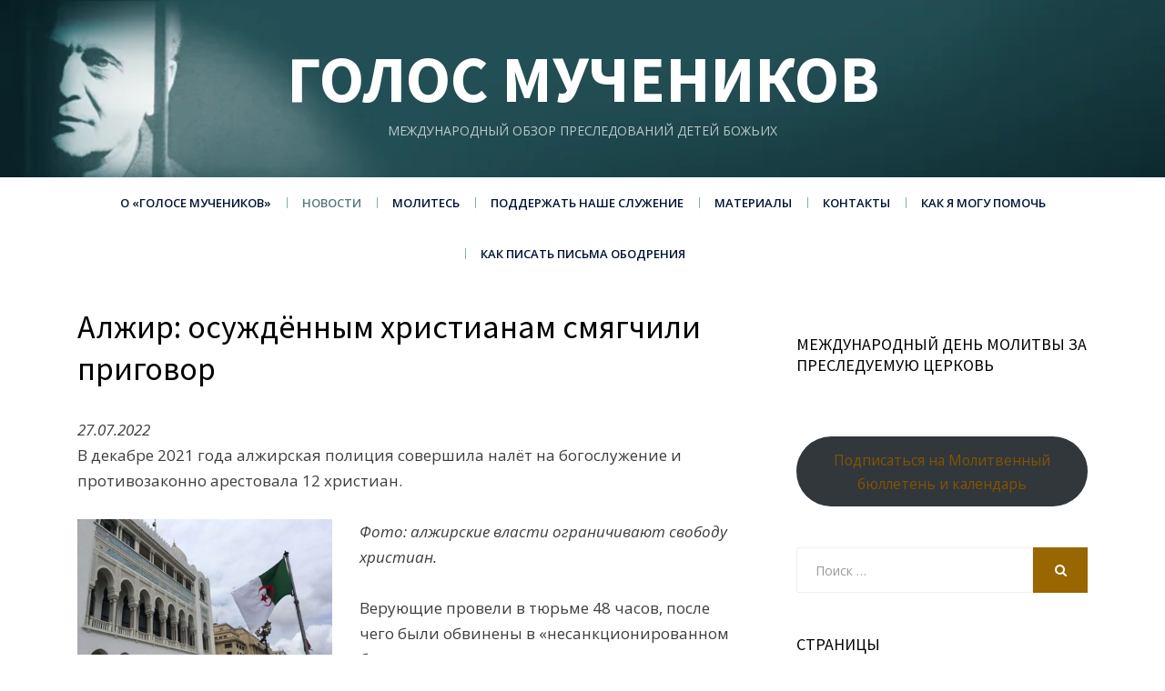

--- FILE ---
content_type: text/html; charset=UTF-8
request_url: https://vom-ru.org/%D0%90%D0%BB%D0%B6%D0%B8%D1%80-%D0%BE%D1%81%D1%83%D0%B6%D0%B4%D0%B5%D0%BD%D0%BD%D1%8B%D0%BC-%D1%85%D1%80%D0%B8%D1%81%D1%82%D0%B8%D0%B0%D0%BD%D0%B0%D0%BC-%D1%81%D0%BC%D1%8F%D0%B3%D1%87%D0%B8%D0%BB/
body_size: 12679
content:
<!DOCTYPE html>
<html lang="en-US">
<head>
<meta charset="UTF-8">
<meta name="viewport" content="width=device-width, initial-scale=1.0">
<link rel="profile" href="https://gmpg.org/xfn/11">
<link rel="pingback" href="https://vom-ru.org/xmlrpc.php" />

<title>Алжир: осуждённым христианам смягчили приговор &#8211; Голос мучеников</title>
<meta name='robots' content='max-image-preview:large' />
	<style>img:is([sizes="auto" i], [sizes^="auto," i]) { contain-intrinsic-size: 3000px 1500px }</style>
	<link rel='dns-prefetch' href='//static.addtoany.com' />
<link rel='dns-prefetch' href='//fonts.googleapis.com' />
<link rel="alternate" type="application/rss+xml" title="Голос мучеников &raquo; Feed" href="https://vom-ru.org/feed/" />
<link rel="alternate" type="application/rss+xml" title="Голос мучеников &raquo; Comments Feed" href="https://vom-ru.org/comments/feed/" />
<script type="text/javascript">
/* <![CDATA[ */
window._wpemojiSettings = {"baseUrl":"https:\/\/s.w.org\/images\/core\/emoji\/15.0.3\/72x72\/","ext":".png","svgUrl":"https:\/\/s.w.org\/images\/core\/emoji\/15.0.3\/svg\/","svgExt":".svg","source":{"concatemoji":"https:\/\/vom-ru.org\/wp-includes\/js\/wp-emoji-release.min.js?ver=6.7.4"}};
/*! This file is auto-generated */
!function(i,n){var o,s,e;function c(e){try{var t={supportTests:e,timestamp:(new Date).valueOf()};sessionStorage.setItem(o,JSON.stringify(t))}catch(e){}}function p(e,t,n){e.clearRect(0,0,e.canvas.width,e.canvas.height),e.fillText(t,0,0);var t=new Uint32Array(e.getImageData(0,0,e.canvas.width,e.canvas.height).data),r=(e.clearRect(0,0,e.canvas.width,e.canvas.height),e.fillText(n,0,0),new Uint32Array(e.getImageData(0,0,e.canvas.width,e.canvas.height).data));return t.every(function(e,t){return e===r[t]})}function u(e,t,n){switch(t){case"flag":return n(e,"\ud83c\udff3\ufe0f\u200d\u26a7\ufe0f","\ud83c\udff3\ufe0f\u200b\u26a7\ufe0f")?!1:!n(e,"\ud83c\uddfa\ud83c\uddf3","\ud83c\uddfa\u200b\ud83c\uddf3")&&!n(e,"\ud83c\udff4\udb40\udc67\udb40\udc62\udb40\udc65\udb40\udc6e\udb40\udc67\udb40\udc7f","\ud83c\udff4\u200b\udb40\udc67\u200b\udb40\udc62\u200b\udb40\udc65\u200b\udb40\udc6e\u200b\udb40\udc67\u200b\udb40\udc7f");case"emoji":return!n(e,"\ud83d\udc26\u200d\u2b1b","\ud83d\udc26\u200b\u2b1b")}return!1}function f(e,t,n){var r="undefined"!=typeof WorkerGlobalScope&&self instanceof WorkerGlobalScope?new OffscreenCanvas(300,150):i.createElement("canvas"),a=r.getContext("2d",{willReadFrequently:!0}),o=(a.textBaseline="top",a.font="600 32px Arial",{});return e.forEach(function(e){o[e]=t(a,e,n)}),o}function t(e){var t=i.createElement("script");t.src=e,t.defer=!0,i.head.appendChild(t)}"undefined"!=typeof Promise&&(o="wpEmojiSettingsSupports",s=["flag","emoji"],n.supports={everything:!0,everythingExceptFlag:!0},e=new Promise(function(e){i.addEventListener("DOMContentLoaded",e,{once:!0})}),new Promise(function(t){var n=function(){try{var e=JSON.parse(sessionStorage.getItem(o));if("object"==typeof e&&"number"==typeof e.timestamp&&(new Date).valueOf()<e.timestamp+604800&&"object"==typeof e.supportTests)return e.supportTests}catch(e){}return null}();if(!n){if("undefined"!=typeof Worker&&"undefined"!=typeof OffscreenCanvas&&"undefined"!=typeof URL&&URL.createObjectURL&&"undefined"!=typeof Blob)try{var e="postMessage("+f.toString()+"("+[JSON.stringify(s),u.toString(),p.toString()].join(",")+"));",r=new Blob([e],{type:"text/javascript"}),a=new Worker(URL.createObjectURL(r),{name:"wpTestEmojiSupports"});return void(a.onmessage=function(e){c(n=e.data),a.terminate(),t(n)})}catch(e){}c(n=f(s,u,p))}t(n)}).then(function(e){for(var t in e)n.supports[t]=e[t],n.supports.everything=n.supports.everything&&n.supports[t],"flag"!==t&&(n.supports.everythingExceptFlag=n.supports.everythingExceptFlag&&n.supports[t]);n.supports.everythingExceptFlag=n.supports.everythingExceptFlag&&!n.supports.flag,n.DOMReady=!1,n.readyCallback=function(){n.DOMReady=!0}}).then(function(){return e}).then(function(){var e;n.supports.everything||(n.readyCallback(),(e=n.source||{}).concatemoji?t(e.concatemoji):e.wpemoji&&e.twemoji&&(t(e.twemoji),t(e.wpemoji)))}))}((window,document),window._wpemojiSettings);
/* ]]> */
</script>
<link rel='stylesheet' id='sdm-styles-css' href='https://vom-ru.org/wp-content/plugins/simple-download-monitor/css/sdm_wp_styles.css?ver=6.7.4' type='text/css' media='all' />
<style id='wp-emoji-styles-inline-css' type='text/css'>

	img.wp-smiley, img.emoji {
		display: inline !important;
		border: none !important;
		box-shadow: none !important;
		height: 1em !important;
		width: 1em !important;
		margin: 0 0.07em !important;
		vertical-align: -0.1em !important;
		background: none !important;
		padding: 0 !important;
	}
</style>
<link rel='stylesheet' id='wp-block-library-css' href='https://vom-ru.org/wp-includes/css/dist/block-library/style.min.css?ver=6.7.4' type='text/css' media='all' />
<style id='presto-player-popup-trigger-style-inline-css' type='text/css'>
:where(.wp-block-presto-player-popup-trigger) {
  /* reduce specificity */
  display: grid;
  gap: 1rem;
  cursor: pointer;
}

/* Play icon overlay for popup image trigger variation */
:where(.presto-popup-image-trigger) {
  position: relative;
  cursor: pointer;
}

:where(.presto-popup-image-trigger)::before {
  content: "";
  position: absolute;
  top: 50%;
  left: 50%;
  transform: translate(-50%, -50%);
  width: 48px;
  height: 48px;
  background-image: url("/wp-content/plugins/presto-player/src/admin/blocks/blocks/popup-trigger/../../../../../img/play-button.svg");
  background-size: contain;
  background-repeat: no-repeat;
  background-position: center;
  z-index: 10;
  pointer-events: none;
}

:where(.presto-popup-image-trigger img) {
  display: block;
  width: 100%;
  height: auto;
  filter: brightness(0.5);
}
</style>
<style id='presto-player-popup-media-style-inline-css' type='text/css'>
.wp-block-presto-player-popup.is-selected .wp-block-presto-player-popup-media {
  display: initial;
}

.wp-block-presto-player-popup.has-child-selected .wp-block-presto-player-popup-media {
  display: initial;
}

.presto-popup__overlay {
  position: fixed;
  top: 0;
  left: 0;
  z-index: 100000;
  overflow: hidden;
  width: 100%;
  height: 100vh;
  box-sizing: border-box;
  padding: 0 5%;
  visibility: hidden;
  opacity: 0;
  display: flex;
  align-items: center;
  justify-content: center;
  transition:
    opacity 0.2s ease,
    visibility 0.2s ease;

  --presto-popup-media-width: 1280px;
  --presto-popup-background-color: rgba(0, 0, 0, 0.917);
}

.presto-popup--active {
  visibility: visible;
  opacity: 1;
}

.presto-popup--active .presto-popup__content {
  transform: scale(1);
}

.presto-popup__content {
  position: relative;
  z-index: 9999999999;
  width: 100%;
  max-width: var(--presto-popup-media-width);
  transform: scale(0.9);
  transition: transform 0.2s ease;
}

.presto-popup__close-button {
  position: absolute;
  top: calc(env(safe-area-inset-top) + 16px);
  right: calc(env(safe-area-inset-right) + 16px);
  padding: 0;
  cursor: pointer;
  z-index: 5000000;
  min-width: 24px;
  min-height: 24px;
  width: 24px;
  height: 24px;
  display: flex;
  align-items: center;
  justify-content: center;
  border: none;
  background: none;
  box-shadow: none;
  transition: opacity 0.2s ease;
}

.presto-popup__close-button:hover,
.presto-popup__close-button:focus {
  opacity: 0.8;
  background: none;
  border: none;
}

.presto-popup__close-button:not(:hover):not(:active):not(.has-background) {
  background: none;
  border: none;
}

.presto-popup__close-button svg {
  width: 24px;
  height: 24px;
  fill: white;
}

.presto-popup__scrim {
  width: 100%;
  height: 100%;
  position: absolute;
  z-index: 2000000;
  background-color: var(--presto-popup-background-color, rgb(255, 255, 255));
}

.presto-popup__speak {
  position: absolute;
  width: 1px;
  height: 1px;
  padding: 0;
  margin: -1px;
  overflow: hidden;
  clip: rect(0, 0, 0, 0);
  white-space: nowrap;
  border: 0;
}
</style>
<style id='classic-theme-styles-inline-css' type='text/css'>
/*! This file is auto-generated */
.wp-block-button__link{color:#fff;background-color:#32373c;border-radius:9999px;box-shadow:none;text-decoration:none;padding:calc(.667em + 2px) calc(1.333em + 2px);font-size:1.125em}.wp-block-file__button{background:#32373c;color:#fff;text-decoration:none}
</style>
<style id='global-styles-inline-css' type='text/css'>
:root{--wp--preset--aspect-ratio--square: 1;--wp--preset--aspect-ratio--4-3: 4/3;--wp--preset--aspect-ratio--3-4: 3/4;--wp--preset--aspect-ratio--3-2: 3/2;--wp--preset--aspect-ratio--2-3: 2/3;--wp--preset--aspect-ratio--16-9: 16/9;--wp--preset--aspect-ratio--9-16: 9/16;--wp--preset--color--black: #000000;--wp--preset--color--cyan-bluish-gray: #abb8c3;--wp--preset--color--white: #ffffff;--wp--preset--color--pale-pink: #f78da7;--wp--preset--color--vivid-red: #cf2e2e;--wp--preset--color--luminous-vivid-orange: #ff6900;--wp--preset--color--luminous-vivid-amber: #fcb900;--wp--preset--color--light-green-cyan: #7bdcb5;--wp--preset--color--vivid-green-cyan: #00d084;--wp--preset--color--pale-cyan-blue: #8ed1fc;--wp--preset--color--vivid-cyan-blue: #0693e3;--wp--preset--color--vivid-purple: #9b51e0;--wp--preset--gradient--vivid-cyan-blue-to-vivid-purple: linear-gradient(135deg,rgba(6,147,227,1) 0%,rgb(155,81,224) 100%);--wp--preset--gradient--light-green-cyan-to-vivid-green-cyan: linear-gradient(135deg,rgb(122,220,180) 0%,rgb(0,208,130) 100%);--wp--preset--gradient--luminous-vivid-amber-to-luminous-vivid-orange: linear-gradient(135deg,rgba(252,185,0,1) 0%,rgba(255,105,0,1) 100%);--wp--preset--gradient--luminous-vivid-orange-to-vivid-red: linear-gradient(135deg,rgba(255,105,0,1) 0%,rgb(207,46,46) 100%);--wp--preset--gradient--very-light-gray-to-cyan-bluish-gray: linear-gradient(135deg,rgb(238,238,238) 0%,rgb(169,184,195) 100%);--wp--preset--gradient--cool-to-warm-spectrum: linear-gradient(135deg,rgb(74,234,220) 0%,rgb(151,120,209) 20%,rgb(207,42,186) 40%,rgb(238,44,130) 60%,rgb(251,105,98) 80%,rgb(254,248,76) 100%);--wp--preset--gradient--blush-light-purple: linear-gradient(135deg,rgb(255,206,236) 0%,rgb(152,150,240) 100%);--wp--preset--gradient--blush-bordeaux: linear-gradient(135deg,rgb(254,205,165) 0%,rgb(254,45,45) 50%,rgb(107,0,62) 100%);--wp--preset--gradient--luminous-dusk: linear-gradient(135deg,rgb(255,203,112) 0%,rgb(199,81,192) 50%,rgb(65,88,208) 100%);--wp--preset--gradient--pale-ocean: linear-gradient(135deg,rgb(255,245,203) 0%,rgb(182,227,212) 50%,rgb(51,167,181) 100%);--wp--preset--gradient--electric-grass: linear-gradient(135deg,rgb(202,248,128) 0%,rgb(113,206,126) 100%);--wp--preset--gradient--midnight: linear-gradient(135deg,rgb(2,3,129) 0%,rgb(40,116,252) 100%);--wp--preset--font-size--small: 13px;--wp--preset--font-size--medium: 20px;--wp--preset--font-size--large: 36px;--wp--preset--font-size--x-large: 42px;--wp--preset--spacing--20: 0.44rem;--wp--preset--spacing--30: 0.67rem;--wp--preset--spacing--40: 1rem;--wp--preset--spacing--50: 1.5rem;--wp--preset--spacing--60: 2.25rem;--wp--preset--spacing--70: 3.38rem;--wp--preset--spacing--80: 5.06rem;--wp--preset--shadow--natural: 6px 6px 9px rgba(0, 0, 0, 0.2);--wp--preset--shadow--deep: 12px 12px 50px rgba(0, 0, 0, 0.4);--wp--preset--shadow--sharp: 6px 6px 0px rgba(0, 0, 0, 0.2);--wp--preset--shadow--outlined: 6px 6px 0px -3px rgba(255, 255, 255, 1), 6px 6px rgba(0, 0, 0, 1);--wp--preset--shadow--crisp: 6px 6px 0px rgba(0, 0, 0, 1);}:root :where(.is-layout-flow) > :first-child{margin-block-start: 0;}:root :where(.is-layout-flow) > :last-child{margin-block-end: 0;}:root :where(.is-layout-flow) > *{margin-block-start: 24px;margin-block-end: 0;}:root :where(.is-layout-constrained) > :first-child{margin-block-start: 0;}:root :where(.is-layout-constrained) > :last-child{margin-block-end: 0;}:root :where(.is-layout-constrained) > *{margin-block-start: 24px;margin-block-end: 0;}:root :where(.is-layout-flex){gap: 24px;}:root :where(.is-layout-grid){gap: 24px;}body .is-layout-flex{display: flex;}.is-layout-flex{flex-wrap: wrap;align-items: center;}.is-layout-flex > :is(*, div){margin: 0;}body .is-layout-grid{display: grid;}.is-layout-grid > :is(*, div){margin: 0;}.has-black-color{color: var(--wp--preset--color--black) !important;}.has-cyan-bluish-gray-color{color: var(--wp--preset--color--cyan-bluish-gray) !important;}.has-white-color{color: var(--wp--preset--color--white) !important;}.has-pale-pink-color{color: var(--wp--preset--color--pale-pink) !important;}.has-vivid-red-color{color: var(--wp--preset--color--vivid-red) !important;}.has-luminous-vivid-orange-color{color: var(--wp--preset--color--luminous-vivid-orange) !important;}.has-luminous-vivid-amber-color{color: var(--wp--preset--color--luminous-vivid-amber) !important;}.has-light-green-cyan-color{color: var(--wp--preset--color--light-green-cyan) !important;}.has-vivid-green-cyan-color{color: var(--wp--preset--color--vivid-green-cyan) !important;}.has-pale-cyan-blue-color{color: var(--wp--preset--color--pale-cyan-blue) !important;}.has-vivid-cyan-blue-color{color: var(--wp--preset--color--vivid-cyan-blue) !important;}.has-vivid-purple-color{color: var(--wp--preset--color--vivid-purple) !important;}.has-black-background-color{background-color: var(--wp--preset--color--black) !important;}.has-cyan-bluish-gray-background-color{background-color: var(--wp--preset--color--cyan-bluish-gray) !important;}.has-white-background-color{background-color: var(--wp--preset--color--white) !important;}.has-pale-pink-background-color{background-color: var(--wp--preset--color--pale-pink) !important;}.has-vivid-red-background-color{background-color: var(--wp--preset--color--vivid-red) !important;}.has-luminous-vivid-orange-background-color{background-color: var(--wp--preset--color--luminous-vivid-orange) !important;}.has-luminous-vivid-amber-background-color{background-color: var(--wp--preset--color--luminous-vivid-amber) !important;}.has-light-green-cyan-background-color{background-color: var(--wp--preset--color--light-green-cyan) !important;}.has-vivid-green-cyan-background-color{background-color: var(--wp--preset--color--vivid-green-cyan) !important;}.has-pale-cyan-blue-background-color{background-color: var(--wp--preset--color--pale-cyan-blue) !important;}.has-vivid-cyan-blue-background-color{background-color: var(--wp--preset--color--vivid-cyan-blue) !important;}.has-vivid-purple-background-color{background-color: var(--wp--preset--color--vivid-purple) !important;}.has-black-border-color{border-color: var(--wp--preset--color--black) !important;}.has-cyan-bluish-gray-border-color{border-color: var(--wp--preset--color--cyan-bluish-gray) !important;}.has-white-border-color{border-color: var(--wp--preset--color--white) !important;}.has-pale-pink-border-color{border-color: var(--wp--preset--color--pale-pink) !important;}.has-vivid-red-border-color{border-color: var(--wp--preset--color--vivid-red) !important;}.has-luminous-vivid-orange-border-color{border-color: var(--wp--preset--color--luminous-vivid-orange) !important;}.has-luminous-vivid-amber-border-color{border-color: var(--wp--preset--color--luminous-vivid-amber) !important;}.has-light-green-cyan-border-color{border-color: var(--wp--preset--color--light-green-cyan) !important;}.has-vivid-green-cyan-border-color{border-color: var(--wp--preset--color--vivid-green-cyan) !important;}.has-pale-cyan-blue-border-color{border-color: var(--wp--preset--color--pale-cyan-blue) !important;}.has-vivid-cyan-blue-border-color{border-color: var(--wp--preset--color--vivid-cyan-blue) !important;}.has-vivid-purple-border-color{border-color: var(--wp--preset--color--vivid-purple) !important;}.has-vivid-cyan-blue-to-vivid-purple-gradient-background{background: var(--wp--preset--gradient--vivid-cyan-blue-to-vivid-purple) !important;}.has-light-green-cyan-to-vivid-green-cyan-gradient-background{background: var(--wp--preset--gradient--light-green-cyan-to-vivid-green-cyan) !important;}.has-luminous-vivid-amber-to-luminous-vivid-orange-gradient-background{background: var(--wp--preset--gradient--luminous-vivid-amber-to-luminous-vivid-orange) !important;}.has-luminous-vivid-orange-to-vivid-red-gradient-background{background: var(--wp--preset--gradient--luminous-vivid-orange-to-vivid-red) !important;}.has-very-light-gray-to-cyan-bluish-gray-gradient-background{background: var(--wp--preset--gradient--very-light-gray-to-cyan-bluish-gray) !important;}.has-cool-to-warm-spectrum-gradient-background{background: var(--wp--preset--gradient--cool-to-warm-spectrum) !important;}.has-blush-light-purple-gradient-background{background: var(--wp--preset--gradient--blush-light-purple) !important;}.has-blush-bordeaux-gradient-background{background: var(--wp--preset--gradient--blush-bordeaux) !important;}.has-luminous-dusk-gradient-background{background: var(--wp--preset--gradient--luminous-dusk) !important;}.has-pale-ocean-gradient-background{background: var(--wp--preset--gradient--pale-ocean) !important;}.has-electric-grass-gradient-background{background: var(--wp--preset--gradient--electric-grass) !important;}.has-midnight-gradient-background{background: var(--wp--preset--gradient--midnight) !important;}.has-small-font-size{font-size: var(--wp--preset--font-size--small) !important;}.has-medium-font-size{font-size: var(--wp--preset--font-size--medium) !important;}.has-large-font-size{font-size: var(--wp--preset--font-size--large) !important;}.has-x-large-font-size{font-size: var(--wp--preset--font-size--x-large) !important;}
:root :where(.wp-block-pullquote){font-size: 1.5em;line-height: 1.6;}
</style>
<link rel='stylesheet' id='dashicons-css' href='https://vom-ru.org/wp-includes/css/dashicons.min.css?ver=6.7.4' type='text/css' media='all' />
<link rel='stylesheet' id='everest-forms-general-css' href='https://vom-ru.org/wp-content/plugins/everest-forms/assets/css/everest-forms.css?ver=3.4.1' type='text/css' media='all' />
<link rel='stylesheet' id='jquery-intl-tel-input-css' href='https://vom-ru.org/wp-content/plugins/everest-forms/assets/css/intlTelInput.css?ver=3.4.1' type='text/css' media='all' />
<link rel='stylesheet' id='radical-style-css' href='https://vom-ru.org/wp-content/themes/radical-lite/style.css?ver=6.7.4' type='text/css' media='all' />
<style id='radical-style-inline-css' type='text/css'>
.credits-designer{ clip:rect(1px, 1px, 1px, 1px); position:absolute; }
</style>
<link rel='stylesheet' id='child-style-css' href='https://vom-ru.org/wp-content/themes/RadicalLiteChild/style.css?ver=1.0.5.1' type='text/css' media='all' />
<link rel='stylesheet' id='radical-bootstrap-css' href='https://vom-ru.org/wp-content/themes/radical-lite/css/bootstrap.css?ver=6.7.4' type='text/css' media='all' />
<link rel='stylesheet' id='font-awesome-css' href='https://vom-ru.org/wp-content/themes/radical-lite/css/font-awesome.css?ver=6.7.4' type='text/css' media='all' />
<link rel='stylesheet' id='radical-fonts-css' href='https://fonts.googleapis.com/css?family=Source+Sans+Pro%3A400%2C700%2C400italic%2C700italic%7COpen+Sans%3A400%2C400italic%2C700%2C700italic%2C600%2C600italic&#038;subset=latin%2Clatin-ext' type='text/css' media='all' />
<link rel='stylesheet' id='addtoany-css' href='https://vom-ru.org/wp-content/plugins/add-to-any/addtoany.min.css?ver=1.16' type='text/css' media='all' />
<link rel='stylesheet' id='wp-add-custom-css-css' href='https://vom-ru.org?display_custom_css=css&#038;ver=6.7.4' type='text/css' media='all' />
<link rel='stylesheet' id='fontawesome-css' href='//maxcdn.bootstrapcdn.com/font-awesome/4.3.0/css/font-awesome.min.css?ver=4.3.0' type='text/css' media='all' />
<link rel='stylesheet' id='google-font-open-sans-css' href='//fonts.googleapis.com/css?family=Open+Sans%3A400%2C300%2C700&#038;subset=latin%2Clatin-ext&#038;ver=6.7.4' type='text/css' media='all' />
<link rel='stylesheet' id='mb-css' href='https://vom-ru.org/wp-content/plugins/mango-buttons/public/style/mb-button.css?ver=1.2.9' type='text/css' media='all' />
<script type="text/javascript" src="https://vom-ru.org/wp-includes/js/jquery/jquery.min.js?ver=3.7.1" id="jquery-core-js"></script>
<script type="text/javascript" src="https://vom-ru.org/wp-includes/js/jquery/jquery-migrate.min.js?ver=3.4.1" id="jquery-migrate-js"></script>
<script type="text/javascript" id="addtoany-core-js-before">
/* <![CDATA[ */
window.a2a_config=window.a2a_config||{};a2a_config.callbacks=[];a2a_config.overlays=[];a2a_config.templates={};
/* ]]> */
</script>
<script type="text/javascript" defer src="https://static.addtoany.com/menu/page.js" id="addtoany-core-js"></script>
<script type="text/javascript" defer src="https://vom-ru.org/wp-content/plugins/add-to-any/addtoany.min.js?ver=1.1" id="addtoany-jquery-js"></script>
<script type="text/javascript" id="sdm-scripts-js-extra">
/* <![CDATA[ */
var sdm_ajax_script = {"ajaxurl":"https:\/\/vom-ru.org\/wp-admin\/admin-ajax.php"};
/* ]]> */
</script>
<script type="text/javascript" src="https://vom-ru.org/wp-content/plugins/simple-download-monitor/js/sdm_wp_scripts.js?ver=6.7.4" id="sdm-scripts-js"></script>
<link rel="https://api.w.org/" href="https://vom-ru.org/wp-json/" /><link rel="alternate" title="JSON" type="application/json" href="https://vom-ru.org/wp-json/wp/v2/posts/11175" /><link rel="EditURI" type="application/rsd+xml" title="RSD" href="https://vom-ru.org/xmlrpc.php?rsd" />
<meta name="generator" content="WordPress 6.7.4" />
<meta name="generator" content="Everest Forms 3.4.1" />
<link rel="canonical" href="https://vom-ru.org/%d0%90%d0%bb%d0%b6%d0%b8%d1%80-%d0%be%d1%81%d1%83%d0%b6%d0%b4%d0%b5%d0%bd%d0%bd%d1%8b%d0%bc-%d1%85%d1%80%d0%b8%d1%81%d1%82%d0%b8%d0%b0%d0%bd%d0%b0%d0%bc-%d1%81%d0%bc%d1%8f%d0%b3%d1%87%d0%b8%d0%bb/" />
<link rel='shortlink' href='https://vom-ru.org/?p=11175' />
<link rel="alternate" title="oEmbed (JSON)" type="application/json+oembed" href="https://vom-ru.org/wp-json/oembed/1.0/embed?url=https%3A%2F%2Fvom-ru.org%2F%25d0%2590%25d0%25bb%25d0%25b6%25d0%25b8%25d1%2580-%25d0%25be%25d1%2581%25d1%2583%25d0%25b6%25d0%25b4%25d0%25b5%25d0%25bd%25d0%25bd%25d1%258b%25d0%25bc-%25d1%2585%25d1%2580%25d0%25b8%25d1%2581%25d1%2582%25d0%25b8%25d0%25b0%25d0%25bd%25d0%25b0%25d0%25bc-%25d1%2581%25d0%25bc%25d1%258f%25d0%25b3%25d1%2587%25d0%25b8%25d0%25bb%2F" />
<link rel="alternate" title="oEmbed (XML)" type="text/xml+oembed" href="https://vom-ru.org/wp-json/oembed/1.0/embed?url=https%3A%2F%2Fvom-ru.org%2F%25d0%2590%25d0%25bb%25d0%25b6%25d0%25b8%25d1%2580-%25d0%25be%25d1%2581%25d1%2583%25d0%25b6%25d0%25b4%25d0%25b5%25d0%25bd%25d0%25bd%25d1%258b%25d0%25bc-%25d1%2585%25d1%2580%25d0%25b8%25d1%2581%25d1%2582%25d0%25b8%25d0%25b0%25d0%25bd%25d0%25b0%25d0%25bc-%25d1%2581%25d0%25bc%25d1%258f%25d0%25b3%25d1%2587%25d0%25b8%25d0%25bb%2F&#038;format=xml" />
<!-- Analytics by WP Statistics - https://wp-statistics.com -->

		<style type="text/css">
		.site-header {
			background-image: url(https://vom-ru.org/wp-content/uploads/mainheaderrussian_Reboot2-1.jpg);
			background-repeat: no-repeat;
			background-position: top center;
			-webkit-background-size: cover;
			   -moz-background-size: cover;
			     -o-background-size: cover;
			        background-size: cover;
		}
	</style>
	
		<style type="text/css">
			.site-title a,
		.site-title a:visited {
			color: #ffffff;
		}
		.site-title a:hover,
		.site-title a:focus,
		.site-title a:active {
			opacity: 0.7;
		}
		.site-description {
			color: #ffffff;
			opacity: 0.7;
		}
		</style>

		<style type="text/css" id="wp-custom-css">
			.wp-post-image {
  transition: transform 0.3s ease, filter 0.3s ease, box-shadow 0.3s ease;
  display: block;
}

/* Эффект при наведении */
.wp-post-image:hover {
  transform: scale(1.03);
  filter: brightness(1.08); /* слегка осветляет картинку */
  box-shadow: 0 5px 10px rgba(0, 0, 0, 0.25); /* лёгкая тень */
  opacity: 0.9; /* исключаем "блеклость" */
}		</style>
		</head>
<body data-rsssl=1 class="post-template-default single single-post postid-11175 single-format-standard everest-forms-no-js group-blog has-site-branding has-custom-header has-right-sidebar">
<div id="page" class="site-wrapper site">

	<header id="masthead" class="site-header" role="banner">
		<div class="container">
			<div class="row">
				<div class="col-xl-12">

					<div class="site-header-inside">

						<div class="site-branding-wrapper">
							<div class="site-logo-wrapper"></div>
							<div class="site-branding">
								<h2 class="site-title"><a href="https://vom-ru.org/" title="Голос мучеников" rel="home">Голос мучеников</a></h2>
								<h3 class="site-description">Международный обзор преследований детей Божьих</h3>
							</div>
						</div><!-- .site-branding-wrapper -->

						<div class="toggle-menu-wrapper">
							<a href="#main-navigation-responsive" title="Menu" class="toggle-menu-control">
								<span class="screen-reader-text">Menu</span>
							</a>
						</div>

					</div><!-- .site-header-inside -->

				</div><!-- .col-xl-12 -->
			</div><!-- .row -->
		</div><!-- .container -->
	</header><!-- #masthead -->

	<nav id="site-navigation" class="main-navigation" role="navigation">
		<div class="container">
			<div class="row">
				<div class="col-xl-12">

					<div class="main-navigation-inside">

						<a class="skip-link screen-reader-text" href="#content">Skip to content</a>

						<div class="site-primary-menu"><ul id="menu-main-menu-1-vomru" class="primary-menu sf-menu"><li id="menu-item-23" class="menu-item menu-item-type-post_type menu-item-object-page menu-item-has-children menu-item-23"><a href="https://vom-ru.org/test-page-1/">О «Голосе мучеников»</a>
<ul class="sub-menu">
	<li id="menu-item-63" class="menu-item menu-item-type-post_type menu-item-object-page menu-item-63"><a href="https://vom-ru.org/test-page-1/56-years-of-ministry/">56 лет служения</a></li>
	<li id="menu-item-25" class="menu-item menu-item-type-post_type menu-item-object-page menu-item-25"><a href="https://vom-ru.org/test-page-1/test-page-4/">О наших основателях</a></li>
	<li id="menu-item-24" class="menu-item menu-item-type-post_type menu-item-object-page menu-item-24"><a href="https://vom-ru.org/test-page-1/test-page-5/">«Пытаемы за Христа»</a></li>
	<li id="menu-item-61" class="menu-item menu-item-type-post_type menu-item-object-page menu-item-61"><a href="https://vom-ru.org/test-page-1/frequently-asked-questions/">Часто задаваемые вопросы</a></li>
	<li id="menu-item-62" class="menu-item menu-item-type-post_type menu-item-object-page menu-item-62"><a href="https://vom-ru.org/test-page-1/financial-accountability/">Финансовая ответственность</a></li>
	<li id="menu-item-549" class="menu-item menu-item-type-post_type menu-item-object-page menu-item-549"><a href="https://vom-ru.org/golos-muchenikov-v-mire/">«Голос мучеников» в мире</a></li>
	<li id="menu-item-6118" class="menu-item menu-item-type-taxonomy menu-item-object-category menu-item-6118"><a href="https://vom-ru.org/radio-golos-muchenikov/">Радио «Голос мучеников»</a></li>
	<li id="menu-item-125" class="menu-item menu-item-type-post_type menu-item-object-page menu-item-125"><a href="https://vom-ru.org/test-page-1/restricted-nations-defined/">Определение несвободной страны</a></li>
	<li id="menu-item-96" class="menu-item menu-item-type-post_type menu-item-object-page menu-item-96"><a href="https://vom-ru.org/restricted-nations/">Несвободные страны</a></li>
</ul>
</li>
<li id="menu-item-97" class="menu-item menu-item-type-taxonomy menu-item-object-category current-post-ancestor current-menu-parent current-post-parent menu-item-has-children menu-item-97"><a href="https://vom-ru.org/general-news/">Новости</a>
<ul class="sub-menu">
	<li id="menu-item-68" class="menu-item menu-item-type-taxonomy menu-item-object-category current-post-ancestor current-menu-parent current-post-parent menu-item-68"><a href="https://vom-ru.org/general-news/">Свежие новости</a></li>
	<li id="menu-item-66" class="menu-item menu-item-type-taxonomy menu-item-object-category menu-item-66"><a href="https://vom-ru.org/prisoner-alert/">Помните узников</a></li>
	<li id="menu-item-559" class="menu-item menu-item-type-taxonomy menu-item-object-category menu-item-559"><a href="https://vom-ru.org/released/">Освобождены</a></li>
	<li id="menu-item-11833" class="menu-item menu-item-type-taxonomy menu-item-object-category menu-item-11833"><a href="https://vom-ru.org/press-release/">Пресс-релизы</a></li>
</ul>
</li>
<li id="menu-item-71" class="menu-item menu-item-type-post_type menu-item-object-page menu-item-has-children menu-item-71"><a href="https://vom-ru.org/molites/">Молитесь</a>
<ul class="sub-menu">
	<li id="menu-item-14811" class="menu-item menu-item-type-custom menu-item-object-custom menu-item-14811"><a href="https://vom-ru.org/idop/">Международный день молитвы за преследуемую церковь</a></li>
	<li id="menu-item-14813" class="menu-item menu-item-type-custom menu-item-object-custom menu-item-14813"><a href="https://vom-ru.org/idop_ukr/">Міжнародний день молитви за переслідувану церкву Божу</a></li>
	<li id="menu-item-150" class="menu-item menu-item-type-taxonomy menu-item-object-category menu-item-150"><a href="https://vom-ru.org/newsletter/">Молитвенные бюллетени</a></li>
	<li id="menu-item-12505" class="menu-item menu-item-type-taxonomy menu-item-object-category menu-item-12505"><a href="https://vom-ru.org/newsletter-ukr/">Молитовні бюлетені</a></li>
	<li id="menu-item-122" class="menu-item menu-item-type-taxonomy menu-item-object-category menu-item-122"><a href="https://vom-ru.org/past-prayer-updates/">Молитвенные нужды</a></li>
	<li id="menu-item-191" class="menu-item menu-item-type-taxonomy menu-item-object-category menu-item-191"><a href="https://vom-ru.org/articles-on-prayer/">Статьи о молитве</a></li>
</ul>
</li>
<li id="menu-item-93" class="menu-item menu-item-type-post_type menu-item-object-page menu-item-93"><a href="https://vom-ru.org/give/">Поддержать наше служение</a></li>
<li id="menu-item-94" class="menu-item menu-item-type-post_type menu-item-object-page menu-item-has-children menu-item-94"><a href="https://vom-ru.org/media/">Материалы</a>
<ul class="sub-menu">
	<li id="menu-item-142" class="menu-item menu-item-type-post_type menu-item-object-page menu-item-142"><a href="https://vom-ru.org/books-rus/">Книги на русском</a></li>
	<li id="menu-item-7793" class="menu-item menu-item-type-post_type menu-item-object-page menu-item-7793"><a href="https://vom-ru.org/knigi-detiam/">Книги детям</a></li>
	<li id="menu-item-9301" class="menu-item menu-item-type-post_type menu-item-object-page menu-item-9301"><a href="https://vom-ru.org/books-ukr/">Книги українською</a></li>
	<li id="menu-item-14299" class="menu-item menu-item-type-post_type menu-item-object-page menu-item-14299"><a href="https://vom-ru.org/knigi-detiam-ukr/">Книги дітям</a></li>
	<li id="menu-item-7554" class="menu-item menu-item-type-post_type menu-item-object-page menu-item-7554"><a href="https://vom-ru.org/multfilmy/">Мультфильмы</a></li>
	<li id="menu-item-1037" class="menu-item menu-item-type-post_type menu-item-object-page menu-item-1037"><a href="https://vom-ru.org/film/">Фильмы</a></li>
	<li id="menu-item-11296" class="menu-item menu-item-type-post_type menu-item-object-page menu-item-11296"><a href="https://vom-ru.org/videomaterialy-dlya-obucheniya/">Видеоматериалы для обучения</a></li>
	<li id="menu-item-9993" class="menu-item menu-item-type-taxonomy menu-item-object-category menu-item-9993"><a href="https://vom-ru.org/for-sunday-school/">Для воскресной школы</a></li>
	<li id="menu-item-141" class="menu-item menu-item-type-post_type menu-item-object-page menu-item-141"><a href="https://vom-ru.org/dvd/">DVD</a></li>
	<li id="menu-item-140" class="menu-item menu-item-type-post_type menu-item-object-page menu-item-140"><a href="https://vom-ru.org/calendars/">Календари</a></li>
	<li id="menu-item-15102" class="menu-item menu-item-type-post_type menu-item-object-page menu-item-15102"><a href="https://vom-ru.org/calendars_ukr/">Календарі</a></li>
	<li id="menu-item-1178" class="menu-item menu-item-type-post_type menu-item-object-page menu-item-1178"><a href="https://vom-ru.org/prezentacii/">Презентации</a></li>
	<li id="menu-item-138" class="menu-item menu-item-type-taxonomy menu-item-object-category menu-item-138"><a href="https://vom-ru.org/newsletter/">Молитвенные бюллетени</a></li>
	<li id="menu-item-515" class="menu-item menu-item-type-post_type menu-item-object-page menu-item-515"><a href="https://vom-ru.org/drugie-materialy/">Другие материалы</a></li>
</ul>
</li>
<li id="menu-item-95" class="menu-item menu-item-type-post_type menu-item-object-page menu-item-95"><a href="https://vom-ru.org/contact/">Контакты</a></li>
<li id="menu-item-1173" class="menu-item menu-item-type-post_type menu-item-object-page menu-item-1173"><a href="https://vom-ru.org/kak-ya-mogu-pomoch/">Как я могу помочь</a></li>
<li id="menu-item-14231" class="menu-item menu-item-type-custom menu-item-object-custom menu-item-14231"><a href="https://vom-ru.org/write-prisoner/">Как писать письма ободрения</a></li>
</ul></div>
					</div><!-- .main-navigation-inside -->

				</div><!-- .col-xl-12 -->
			</div><!-- .row -->
		</div><!-- .container -->
	</nav><!-- .main-navigation -->

	<div id="content" class="site-content">

	<div class="container">
		<div class="row">

			<div id="primary" class="content-area col-xs-12 col-sm-12 col-md-12 col-lg-8 col-xl-8">
				<main id="main" class="site-main" role="main">

				
					
<article id="post-11175" class="post-11175 post type-post status-publish format-standard hentry category-general-news has-excerpt">

	<div class="entry-header-wrapper">
		<div class="entry-meta entry-meta-header-before">
			<ul>
				<li><span class="posted-on"><span class="screen-reader-text">Posted on</span><a href="https://vom-ru.org/%d0%90%d0%bb%d0%b6%d0%b8%d1%80-%d0%be%d1%81%d1%83%d0%b6%d0%b4%d0%b5%d0%bd%d0%bd%d1%8b%d0%bc-%d1%85%d1%80%d0%b8%d1%81%d1%82%d0%b8%d0%b0%d0%bd%d0%b0%d0%bc-%d1%81%d0%bc%d1%8f%d0%b3%d1%87%d0%b8%d0%bb/" rel="bookmark"> <time class="entry-date published" datetime="2022-07-27T15:15:23+09:00">27/07/2022</time><time class="updated" datetime="2022-07-27T22:29:11+09:00">27/07/2022</time></a></span></li>
				<li><span class="byline"> by <span class="author vcard"><a class="url fn n" href="https://vom-ru.org/author/admin/">admin</a></span></span></li>
							</ul>
		</div><!-- .entry-meta -->

		<header class="entry-header">
			<h1 class="entry-title">Алжир: осуждённым христианам смягчили приговор</h1>		</header><!-- .entry-header -->
	</div><!-- .entry-header-wrapper -->

	<div class="entry-content">
		<p><em>27.07.2022</em><br />
В декабре 2021 года алжирская полиция совершила налёт на богослужение и противозаконно арестовала 12 христиан.</p>
<p><em><img fetchpriority="high" decoding="async" class="alignleft wp-image-11176" src="https://vom-ru.org/wp-content/uploads/2357_BELIEVERSINALGERIA_orig.jpg" alt="" width="280" height="210" />Фото: алжирские власти ограничивают свободу христиан.</em></p>
<p>Верующие провели в тюрьме 48 часов, после чего были обвинены в «несанкционированном богослужении» и приговорены к шести месяцам лишения свободы условно, а также к штрафу в размере 1380 долларов. Верующие подали апелляцию в апреле 2022 года, и штраф<span id="more-11175"></span> уменьшили вдвое.</p>
<p>Слава Богу за смягчение приговора. Молитесь, чтобы верующие могли свободно поклоняться Богу без притеснений со стороны алжирских властей.</p>
<div class="addtoany_share_save_container addtoany_content addtoany_content_bottom"><div class="a2a_kit a2a_kit_size_32 addtoany_list" data-a2a-url="https://vom-ru.org/%d0%90%d0%bb%d0%b6%d0%b8%d1%80-%d0%be%d1%81%d1%83%d0%b6%d0%b4%d0%b5%d0%bd%d0%bd%d1%8b%d0%bc-%d1%85%d1%80%d0%b8%d1%81%d1%82%d0%b8%d0%b0%d0%bd%d0%b0%d0%bc-%d1%81%d0%bc%d1%8f%d0%b3%d1%87%d0%b8%d0%bb/" data-a2a-title="Алжир: осуждённым христианам смягчили приговор"><a class="a2a_button_facebook" href="https://www.addtoany.com/add_to/facebook?linkurl=https%3A%2F%2Fvom-ru.org%2F%25d0%2590%25d0%25bb%25d0%25b6%25d0%25b8%25d1%2580-%25d0%25be%25d1%2581%25d1%2583%25d0%25b6%25d0%25b4%25d0%25b5%25d0%25bd%25d0%25bd%25d1%258b%25d0%25bc-%25d1%2585%25d1%2580%25d0%25b8%25d1%2581%25d1%2582%25d0%25b8%25d0%25b0%25d0%25bd%25d0%25b0%25d0%25bc-%25d1%2581%25d0%25bc%25d1%258f%25d0%25b3%25d1%2587%25d0%25b8%25d0%25bb%2F&amp;linkname=%D0%90%D0%BB%D0%B6%D0%B8%D1%80%3A%20%D0%BE%D1%81%D1%83%D0%B6%D0%B4%D1%91%D0%BD%D0%BD%D1%8B%D0%BC%20%D1%85%D1%80%D0%B8%D1%81%D1%82%D0%B8%D0%B0%D0%BD%D0%B0%D0%BC%20%D1%81%D0%BC%D1%8F%D0%B3%D1%87%D0%B8%D0%BB%D0%B8%20%D0%BF%D1%80%D0%B8%D0%B3%D0%BE%D0%B2%D0%BE%D1%80" title="Facebook" rel="nofollow noopener" target="_blank"></a><a class="a2a_button_twitter" href="https://www.addtoany.com/add_to/twitter?linkurl=https%3A%2F%2Fvom-ru.org%2F%25d0%2590%25d0%25bb%25d0%25b6%25d0%25b8%25d1%2580-%25d0%25be%25d1%2581%25d1%2583%25d0%25b6%25d0%25b4%25d0%25b5%25d0%25bd%25d0%25bd%25d1%258b%25d0%25bc-%25d1%2585%25d1%2580%25d0%25b8%25d1%2581%25d1%2582%25d0%25b8%25d0%25b0%25d0%25bd%25d0%25b0%25d0%25bc-%25d1%2581%25d0%25bc%25d1%258f%25d0%25b3%25d1%2587%25d0%25b8%25d0%25bb%2F&amp;linkname=%D0%90%D0%BB%D0%B6%D0%B8%D1%80%3A%20%D0%BE%D1%81%D1%83%D0%B6%D0%B4%D1%91%D0%BD%D0%BD%D1%8B%D0%BC%20%D1%85%D1%80%D0%B8%D1%81%D1%82%D0%B8%D0%B0%D0%BD%D0%B0%D0%BC%20%D1%81%D0%BC%D1%8F%D0%B3%D1%87%D0%B8%D0%BB%D0%B8%20%D0%BF%D1%80%D0%B8%D0%B3%D0%BE%D0%B2%D0%BE%D1%80" title="Twitter" rel="nofollow noopener" target="_blank"></a><a class="a2a_button_vk" href="https://www.addtoany.com/add_to/vk?linkurl=https%3A%2F%2Fvom-ru.org%2F%25d0%2590%25d0%25bb%25d0%25b6%25d0%25b8%25d1%2580-%25d0%25be%25d1%2581%25d1%2583%25d0%25b6%25d0%25b4%25d0%25b5%25d0%25bd%25d0%25bd%25d1%258b%25d0%25bc-%25d1%2585%25d1%2580%25d0%25b8%25d1%2581%25d1%2582%25d0%25b8%25d0%25b0%25d0%25bd%25d0%25b0%25d0%25bc-%25d1%2581%25d0%25bc%25d1%258f%25d0%25b3%25d1%2587%25d0%25b8%25d0%25bb%2F&amp;linkname=%D0%90%D0%BB%D0%B6%D0%B8%D1%80%3A%20%D0%BE%D1%81%D1%83%D0%B6%D0%B4%D1%91%D0%BD%D0%BD%D1%8B%D0%BC%20%D1%85%D1%80%D0%B8%D1%81%D1%82%D0%B8%D0%B0%D0%BD%D0%B0%D0%BC%20%D1%81%D0%BC%D1%8F%D0%B3%D1%87%D0%B8%D0%BB%D0%B8%20%D0%BF%D1%80%D0%B8%D0%B3%D0%BE%D0%B2%D0%BE%D1%80" title="VK" rel="nofollow noopener" target="_blank"></a><a class="a2a_button_odnoklassniki" href="https://www.addtoany.com/add_to/odnoklassniki?linkurl=https%3A%2F%2Fvom-ru.org%2F%25d0%2590%25d0%25bb%25d0%25b6%25d0%25b8%25d1%2580-%25d0%25be%25d1%2581%25d1%2583%25d0%25b6%25d0%25b4%25d0%25b5%25d0%25bd%25d0%25bd%25d1%258b%25d0%25bc-%25d1%2585%25d1%2580%25d0%25b8%25d1%2581%25d1%2582%25d0%25b8%25d0%25b0%25d0%25bd%25d0%25b0%25d0%25bc-%25d1%2581%25d0%25bc%25d1%258f%25d0%25b3%25d1%2587%25d0%25b8%25d0%25bb%2F&amp;linkname=%D0%90%D0%BB%D0%B6%D0%B8%D1%80%3A%20%D0%BE%D1%81%D1%83%D0%B6%D0%B4%D1%91%D0%BD%D0%BD%D1%8B%D0%BC%20%D1%85%D1%80%D0%B8%D1%81%D1%82%D0%B8%D0%B0%D0%BD%D0%B0%D0%BC%20%D1%81%D0%BC%D1%8F%D0%B3%D1%87%D0%B8%D0%BB%D0%B8%20%D0%BF%D1%80%D0%B8%D0%B3%D0%BE%D0%B2%D0%BE%D1%80" title="Odnoklassniki" rel="nofollow noopener" target="_blank"></a><a class="a2a_button_livejournal" href="https://www.addtoany.com/add_to/livejournal?linkurl=https%3A%2F%2Fvom-ru.org%2F%25d0%2590%25d0%25bb%25d0%25b6%25d0%25b8%25d1%2580-%25d0%25be%25d1%2581%25d1%2583%25d0%25b6%25d0%25b4%25d0%25b5%25d0%25bd%25d0%25bd%25d1%258b%25d0%25bc-%25d1%2585%25d1%2580%25d0%25b8%25d1%2581%25d1%2582%25d0%25b8%25d0%25b0%25d0%25bd%25d0%25b0%25d0%25bc-%25d1%2581%25d0%25bc%25d1%258f%25d0%25b3%25d1%2587%25d0%25b8%25d0%25bb%2F&amp;linkname=%D0%90%D0%BB%D0%B6%D0%B8%D1%80%3A%20%D0%BE%D1%81%D1%83%D0%B6%D0%B4%D1%91%D0%BD%D0%BD%D1%8B%D0%BC%20%D1%85%D1%80%D0%B8%D1%81%D1%82%D0%B8%D0%B0%D0%BD%D0%B0%D0%BC%20%D1%81%D0%BC%D1%8F%D0%B3%D1%87%D0%B8%D0%BB%D0%B8%20%D0%BF%D1%80%D0%B8%D0%B3%D0%BE%D0%B2%D0%BE%D1%80" title="LiveJournal" rel="nofollow noopener" target="_blank"></a><a class="a2a_button_pinterest" href="https://www.addtoany.com/add_to/pinterest?linkurl=https%3A%2F%2Fvom-ru.org%2F%25d0%2590%25d0%25bb%25d0%25b6%25d0%25b8%25d1%2580-%25d0%25be%25d1%2581%25d1%2583%25d0%25b6%25d0%25b4%25d0%25b5%25d0%25bd%25d0%25bd%25d1%258b%25d0%25bc-%25d1%2585%25d1%2580%25d0%25b8%25d1%2581%25d1%2582%25d0%25b8%25d0%25b0%25d0%25bd%25d0%25b0%25d0%25bc-%25d1%2581%25d0%25bc%25d1%258f%25d0%25b3%25d1%2587%25d0%25b8%25d0%25bb%2F&amp;linkname=%D0%90%D0%BB%D0%B6%D0%B8%D1%80%3A%20%D0%BE%D1%81%D1%83%D0%B6%D0%B4%D1%91%D0%BD%D0%BD%D1%8B%D0%BC%20%D1%85%D1%80%D0%B8%D1%81%D1%82%D0%B8%D0%B0%D0%BD%D0%B0%D0%BC%20%D1%81%D0%BC%D1%8F%D0%B3%D1%87%D0%B8%D0%BB%D0%B8%20%D0%BF%D1%80%D0%B8%D0%B3%D0%BE%D0%B2%D0%BE%D1%80" title="Pinterest" rel="nofollow noopener" target="_blank"></a><a class="a2a_button_mail_ru" href="https://www.addtoany.com/add_to/mail_ru?linkurl=https%3A%2F%2Fvom-ru.org%2F%25d0%2590%25d0%25bb%25d0%25b6%25d0%25b8%25d1%2580-%25d0%25be%25d1%2581%25d1%2583%25d0%25b6%25d0%25b4%25d0%25b5%25d0%25bd%25d0%25bd%25d1%258b%25d0%25bc-%25d1%2585%25d1%2580%25d0%25b8%25d1%2581%25d1%2582%25d0%25b8%25d0%25b0%25d0%25bd%25d0%25b0%25d0%25bc-%25d1%2581%25d0%25bc%25d1%258f%25d0%25b3%25d1%2587%25d0%25b8%25d0%25bb%2F&amp;linkname=%D0%90%D0%BB%D0%B6%D0%B8%D1%80%3A%20%D0%BE%D1%81%D1%83%D0%B6%D0%B4%D1%91%D0%BD%D0%BD%D1%8B%D0%BC%20%D1%85%D1%80%D0%B8%D1%81%D1%82%D0%B8%D0%B0%D0%BD%D0%B0%D0%BC%20%D1%81%D0%BC%D1%8F%D0%B3%D1%87%D0%B8%D0%BB%D0%B8%20%D0%BF%D1%80%D0%B8%D0%B3%D0%BE%D0%B2%D0%BE%D1%80" title="Mail.Ru" rel="nofollow noopener" target="_blank"></a><a class="a2a_button_whatsapp" href="https://www.addtoany.com/add_to/whatsapp?linkurl=https%3A%2F%2Fvom-ru.org%2F%25d0%2590%25d0%25bb%25d0%25b6%25d0%25b8%25d1%2580-%25d0%25be%25d1%2581%25d1%2583%25d0%25b6%25d0%25b4%25d0%25b5%25d0%25bd%25d0%25bd%25d1%258b%25d0%25bc-%25d1%2585%25d1%2580%25d0%25b8%25d1%2581%25d1%2582%25d0%25b8%25d0%25b0%25d0%25bd%25d0%25b0%25d0%25bc-%25d1%2581%25d0%25bc%25d1%258f%25d0%25b3%25d1%2587%25d0%25b8%25d0%25bb%2F&amp;linkname=%D0%90%D0%BB%D0%B6%D0%B8%D1%80%3A%20%D0%BE%D1%81%D1%83%D0%B6%D0%B4%D1%91%D0%BD%D0%BD%D1%8B%D0%BC%20%D1%85%D1%80%D0%B8%D1%81%D1%82%D0%B8%D0%B0%D0%BD%D0%B0%D0%BC%20%D1%81%D0%BC%D1%8F%D0%B3%D1%87%D0%B8%D0%BB%D0%B8%20%D0%BF%D1%80%D0%B8%D0%B3%D0%BE%D0%B2%D0%BE%D1%80" title="WhatsApp" rel="nofollow noopener" target="_blank"></a><a class="a2a_button_viber" href="https://www.addtoany.com/add_to/viber?linkurl=https%3A%2F%2Fvom-ru.org%2F%25d0%2590%25d0%25bb%25d0%25b6%25d0%25b8%25d1%2580-%25d0%25be%25d1%2581%25d1%2583%25d0%25b6%25d0%25b4%25d0%25b5%25d0%25bd%25d0%25bd%25d1%258b%25d0%25bc-%25d1%2585%25d1%2580%25d0%25b8%25d1%2581%25d1%2582%25d0%25b8%25d0%25b0%25d0%25bd%25d0%25b0%25d0%25bc-%25d1%2581%25d0%25bc%25d1%258f%25d0%25b3%25d1%2587%25d0%25b8%25d0%25bb%2F&amp;linkname=%D0%90%D0%BB%D0%B6%D0%B8%D1%80%3A%20%D0%BE%D1%81%D1%83%D0%B6%D0%B4%D1%91%D0%BD%D0%BD%D1%8B%D0%BC%20%D1%85%D1%80%D0%B8%D1%81%D1%82%D0%B8%D0%B0%D0%BD%D0%B0%D0%BC%20%D1%81%D0%BC%D1%8F%D0%B3%D1%87%D0%B8%D0%BB%D0%B8%20%D0%BF%D1%80%D0%B8%D0%B3%D0%BE%D0%B2%D0%BE%D1%80" title="Viber" rel="nofollow noopener" target="_blank"></a><a class="a2a_dd addtoany_share_save addtoany_share" href="https://www.addtoany.com/share"></a></div></div>			</div><!-- .entry-content -->

	<footer class="entry-meta entry-meta-footer">
		<span class="cat-links">Posted in <a href="https://vom-ru.org/general-news/" rel="category tag">Свежие новости</a></span>	</footer><!-- .entry-meta -->

</article><!-- #post-## -->

					
					
	<nav class="navigation post-navigation" aria-label="Posts">
		<h2 class="screen-reader-text">Post navigation</h2>
		<div class="nav-links"><div class="nav-previous"><a href="https://vom-ru.org/%d0%9a%d1%83%d0%b1%d0%b0-%d1%85%d1%80%d0%b8%d1%81%d1%82%d0%b8%d0%b0%d0%bd%d1%81%d0%ba%d0%b8%d0%b9-%d1%80%d0%b5%d0%bf%d0%be%d1%80%d1%82%d0%b5%d1%80-%d0%bf%d0%be%d0%b4-%d0%b4%d0%be%d0%bc%d0%b0%d1%88/" rel="prev"><span class="meta-nav">Prev</span> <span class="post-title">Куба: христианский репортёр под домашним арестом</span></a></div><div class="nav-next"><a href="https://vom-ru.org/%d0%9f%d0%b0%d0%ba%d0%b8%d1%81%d1%82%d0%b0%d0%bd-%d1%80%d0%b0%d0%b4%d0%b8%d0%ba%d0%b0%d0%bb%d1%8c%d0%bd%d1%8b%d0%b5-%d0%b8%d0%bd%d0%b4%d1%83%d0%b8%d1%81%d1%82%d1%8b-%d1%81%d0%be%d0%b6%d0%b3%d0%bb/" rel="next"><span class="meta-nav">Next</span> <span class="post-title">Пакистан: радикальные индуисты сожгли дом и убили маленьких детей</span></a></div></div>
	</nav>
					
				
				</main><!-- #main -->
			</div><!-- #primary -->

			<div id="site-sidebar" class="sidebar-area col-xs-12 col-sm-12 col-md-12 col-lg-4 col-xl-4">
	<div id="secondary" class="sidebar widget-area" role="complementary">
		<aside id="custom_html-6" class="widget_text widget widget_custom_html"><h2 class="widget-title">Международный день молитвы за преследуемую церковь</h2><div class="textwidget custom-html-widget"><style>
.hover-image {
  position: relative;
  width: 100%;
  max-width: 100%;
  aspect-ratio: 16 / 9; /* можно убрать или заменить */
  overflow: hidden;
}

.hover-image img {
  position: absolute;
  inset: 0;
  width: 100%;
  height: 85%;
  object-fit: cover;
  transition: opacity 0.4s ease-in-out, transform 0.4s ease-in-out;
}

/* Первая (обычная) картинка */
.img-default {
  z-index: 1;
  opacity: 1;
  transform: scale(1);
}

/* Вторая (при наведении) */
.img-hover {
  z-index: 2;
  opacity: 0;
  transform: scale(1);
}

/* При наведении — первая уменьшается и исчезает */
.hover-image:hover .img-default {
  opacity: 0;
  transform: scale(0.95);
}

/* При наведении — вторая увеличивается и появляется */
.hover-image:hover .img-hover {
  opacity: 1;
  transform: scale(1.05);
}
</style>

<a href="https://vom-ru.org/idop/" target="_blank" class="hover-link">
  <div class="hover-image">
    <img class="img-default" src="https://vom-ru.org/wp-content/uploads/IDOP2025RU.png" alt="Обычная картинка">
    <img class="img-hover" src="https://vom-ru.org/wp-content/uploads/IDOP2025RU.png" alt="Картинка при наведении">
  </div>
</a></div></aside><aside id="block-3" class="widget widget_block">
<div class="wp-block-buttons is-layout-flex wp-block-buttons-is-layout-flex">
<div class="wp-block-button is-style-outline is-style-outline--1"><a class="wp-block-button__link wp-element-button" href="https://vom-ru.org/sign_up/">Подписаться на Молитвенный бюллетень и календарь</a></div>
</div>
</aside><aside id="search-2" class="widget widget_search">
<form role="search" method="get" class="search-form" action="https://vom-ru.org/">
	<label>
		<span class="screen-reader-text">Search for:</span>
		<input type="search" class="search-field" placeholder="Поиск &hellip;" value="" name="s" title="Search for:" />
	</label>
	<button type="submit" class="search-submit"><span class="screen-reader-text">Search</span></button>
</form></aside><aside id="nav_menu-2" class="widget widget_nav_menu"><h2 class="widget-title">Страницы</h2><div class="menu-main-menu-1-vomru-container"><ul id="menu-main-menu-1-vomru-1" class="menu"><li class="menu-item menu-item-type-post_type menu-item-object-page menu-item-has-children menu-item-23"><a href="https://vom-ru.org/test-page-1/">О «Голосе мучеников»</a>
<ul class="sub-menu">
	<li class="menu-item menu-item-type-post_type menu-item-object-page menu-item-63"><a href="https://vom-ru.org/test-page-1/56-years-of-ministry/">56 лет служения</a></li>
	<li class="menu-item menu-item-type-post_type menu-item-object-page menu-item-25"><a href="https://vom-ru.org/test-page-1/test-page-4/">О наших основателях</a></li>
	<li class="menu-item menu-item-type-post_type menu-item-object-page menu-item-24"><a href="https://vom-ru.org/test-page-1/test-page-5/">«Пытаемы за Христа»</a></li>
	<li class="menu-item menu-item-type-post_type menu-item-object-page menu-item-61"><a href="https://vom-ru.org/test-page-1/frequently-asked-questions/">Часто задаваемые вопросы</a></li>
	<li class="menu-item menu-item-type-post_type menu-item-object-page menu-item-62"><a href="https://vom-ru.org/test-page-1/financial-accountability/">Финансовая ответственность</a></li>
	<li class="menu-item menu-item-type-post_type menu-item-object-page menu-item-549"><a href="https://vom-ru.org/golos-muchenikov-v-mire/">«Голос мучеников» в мире</a></li>
	<li class="menu-item menu-item-type-taxonomy menu-item-object-category menu-item-6118"><a href="https://vom-ru.org/radio-golos-muchenikov/">Радио «Голос мучеников»</a></li>
	<li class="menu-item menu-item-type-post_type menu-item-object-page menu-item-125"><a href="https://vom-ru.org/test-page-1/restricted-nations-defined/">Определение несвободной страны</a></li>
	<li class="menu-item menu-item-type-post_type menu-item-object-page menu-item-96"><a href="https://vom-ru.org/restricted-nations/">Несвободные страны</a></li>
</ul>
</li>
<li class="menu-item menu-item-type-taxonomy menu-item-object-category current-post-ancestor current-menu-parent current-post-parent menu-item-has-children menu-item-97"><a href="https://vom-ru.org/general-news/">Новости</a>
<ul class="sub-menu">
	<li class="menu-item menu-item-type-taxonomy menu-item-object-category current-post-ancestor current-menu-parent current-post-parent menu-item-68"><a href="https://vom-ru.org/general-news/">Свежие новости</a></li>
	<li class="menu-item menu-item-type-taxonomy menu-item-object-category menu-item-66"><a href="https://vom-ru.org/prisoner-alert/">Помните узников</a></li>
	<li class="menu-item menu-item-type-taxonomy menu-item-object-category menu-item-559"><a href="https://vom-ru.org/released/">Освобождены</a></li>
	<li class="menu-item menu-item-type-taxonomy menu-item-object-category menu-item-11833"><a href="https://vom-ru.org/press-release/">Пресс-релизы</a></li>
</ul>
</li>
<li class="menu-item menu-item-type-post_type menu-item-object-page menu-item-has-children menu-item-71"><a href="https://vom-ru.org/molites/">Молитесь</a>
<ul class="sub-menu">
	<li class="menu-item menu-item-type-custom menu-item-object-custom menu-item-14811"><a href="https://vom-ru.org/idop/">Международный день молитвы за преследуемую церковь</a></li>
	<li class="menu-item menu-item-type-custom menu-item-object-custom menu-item-14813"><a href="https://vom-ru.org/idop_ukr/">Міжнародний день молитви за переслідувану церкву Божу</a></li>
	<li class="menu-item menu-item-type-taxonomy menu-item-object-category menu-item-150"><a href="https://vom-ru.org/newsletter/">Молитвенные бюллетени</a></li>
	<li class="menu-item menu-item-type-taxonomy menu-item-object-category menu-item-12505"><a href="https://vom-ru.org/newsletter-ukr/">Молитовні бюлетені</a></li>
	<li class="menu-item menu-item-type-taxonomy menu-item-object-category menu-item-122"><a href="https://vom-ru.org/past-prayer-updates/">Молитвенные нужды</a></li>
	<li class="menu-item menu-item-type-taxonomy menu-item-object-category menu-item-191"><a href="https://vom-ru.org/articles-on-prayer/">Статьи о молитве</a></li>
</ul>
</li>
<li class="menu-item menu-item-type-post_type menu-item-object-page menu-item-93"><a href="https://vom-ru.org/give/">Поддержать наше служение</a></li>
<li class="menu-item menu-item-type-post_type menu-item-object-page menu-item-has-children menu-item-94"><a href="https://vom-ru.org/media/">Материалы</a>
<ul class="sub-menu">
	<li class="menu-item menu-item-type-post_type menu-item-object-page menu-item-142"><a href="https://vom-ru.org/books-rus/">Книги на русском</a></li>
	<li class="menu-item menu-item-type-post_type menu-item-object-page menu-item-7793"><a href="https://vom-ru.org/knigi-detiam/">Книги детям</a></li>
	<li class="menu-item menu-item-type-post_type menu-item-object-page menu-item-9301"><a href="https://vom-ru.org/books-ukr/">Книги українською</a></li>
	<li class="menu-item menu-item-type-post_type menu-item-object-page menu-item-14299"><a href="https://vom-ru.org/knigi-detiam-ukr/">Книги дітям</a></li>
	<li class="menu-item menu-item-type-post_type menu-item-object-page menu-item-7554"><a href="https://vom-ru.org/multfilmy/">Мультфильмы</a></li>
	<li class="menu-item menu-item-type-post_type menu-item-object-page menu-item-1037"><a href="https://vom-ru.org/film/">Фильмы</a></li>
	<li class="menu-item menu-item-type-post_type menu-item-object-page menu-item-11296"><a href="https://vom-ru.org/videomaterialy-dlya-obucheniya/">Видеоматериалы для обучения</a></li>
	<li class="menu-item menu-item-type-taxonomy menu-item-object-category menu-item-9993"><a href="https://vom-ru.org/for-sunday-school/">Для воскресной школы</a></li>
	<li class="menu-item menu-item-type-post_type menu-item-object-page menu-item-141"><a href="https://vom-ru.org/dvd/">DVD</a></li>
	<li class="menu-item menu-item-type-post_type menu-item-object-page menu-item-140"><a href="https://vom-ru.org/calendars/">Календари</a></li>
	<li class="menu-item menu-item-type-post_type menu-item-object-page menu-item-15102"><a href="https://vom-ru.org/calendars_ukr/">Календарі</a></li>
	<li class="menu-item menu-item-type-post_type menu-item-object-page menu-item-1178"><a href="https://vom-ru.org/prezentacii/">Презентации</a></li>
	<li class="menu-item menu-item-type-taxonomy menu-item-object-category menu-item-138"><a href="https://vom-ru.org/newsletter/">Молитвенные бюллетени</a></li>
	<li class="menu-item menu-item-type-post_type menu-item-object-page menu-item-515"><a href="https://vom-ru.org/drugie-materialy/">Другие материалы</a></li>
</ul>
</li>
<li class="menu-item menu-item-type-post_type menu-item-object-page menu-item-95"><a href="https://vom-ru.org/contact/">Контакты</a></li>
<li class="menu-item menu-item-type-post_type menu-item-object-page menu-item-1173"><a href="https://vom-ru.org/kak-ya-mogu-pomoch/">Как я могу помочь</a></li>
<li class="menu-item menu-item-type-custom menu-item-object-custom menu-item-14231"><a href="https://vom-ru.org/write-prisoner/">Как писать письма ободрения</a></li>
</ul></div></aside>	</div><!-- .sidebar -->
</div><!-- .col-* columns of main sidebar -->

		</div><!-- .row -->
	</div><!-- .container -->


	</div><!-- #content -->

	<footer id="colophon" class="site-footer" role="contentinfo">

		<div class="site-info">
			<div class="site-info-inside">

				<div class="container">
					<div class="row">
						<div class="col-xl-12">

							<div class="credits-wrapper">
								<div class="credits credits-blog">&copy; Copyright 2025 &#8211; <a href="https://vom-ru.org/">Голос мучеников</a></div><div class="credits credits-designer">Radical Theme by <a href="https://wpflask.com" title="WPFlask">WPFlask</a> <span>&sdot;</span> Powered by <a href="https://wordpress.org" title="WordPress">WordPress</a></div>							</div><!-- .credits-wrapper -->

						</div><!-- .col -->
					</div><!-- .row -->
				</div><!-- .container -->

			</div><!-- .site-info-inside -->
		</div><!-- .site-info -->

	</footer><!-- #colophon -->

</div><!-- #page .site-wrapper -->

<div class="overlay-effect"></div><!-- .overlay-effect -->

	<script type="text/javascript">
		var c = document.body.className;
		c = c.replace( /everest-forms-no-js/, 'everest-forms-js' );
		document.body.className = c;
	</script>
	<link rel='stylesheet' id='so-css-radical-lite-css' href='https://vom-ru.org/wp-content/uploads/so-css/so-css-radical-lite.css?ver=1611677378' type='text/css' media='all' />
<style id='block-style-variation-styles-inline-css' type='text/css'>
:root :where(.wp-block-button.is-style-outline--1 .wp-block-button__link){background: transparent none;border-color: currentColor;border-width: 2px;border-style: solid;color: currentColor;padding-top: 0.667em;padding-right: 1.33em;padding-bottom: 0.667em;padding-left: 1.33em;}
</style>
<script type="text/javascript" src="https://vom-ru.org/wp-includes/js/dist/hooks.min.js?ver=4d63a3d491d11ffd8ac6" id="wp-hooks-js"></script>
<script type="text/javascript" src="https://vom-ru.org/wp-includes/js/dist/i18n.min.js?ver=5e580eb46a90c2b997e6" id="wp-i18n-js"></script>
<script type="text/javascript" id="wp-i18n-js-after">
/* <![CDATA[ */
wp.i18n.setLocaleData( { 'text direction\u0004ltr': [ 'ltr' ] } );
/* ]]> */
</script>
<script type="text/javascript" id="presto-components-js-extra">
/* <![CDATA[ */
var prestoComponents = {"url":"https:\/\/vom-ru.org\/wp-content\/plugins\/presto-player\/dist\/components\/web-components\/web-components.esm.js?ver=1765234349"};
var prestoPlayer = {"plugin_url":"https:\/\/vom-ru.org\/wp-content\/plugins\/presto-player\/","logged_in":"","root":"https:\/\/vom-ru.org\/wp-json\/","nonce":"ebe19d3542","ajaxurl":"https:\/\/vom-ru.org\/wp-admin\/admin-ajax.php","isAdmin":"","isSetup":{"bunny":false},"proVersion":"","isPremium":"","wpVersionString":"wp\/v2\/","prestoVersionString":"presto-player\/v1\/","debug":"","debug_navigator":"","i18n":{"skip":"Skip","rewatch":"Rewatch","emailPlaceholder":"Email address","emailDefaultHeadline":"Enter your email to play this episode.","chapters":"Chapters","show_chapters":"Show Chapters","hide_chapters":"Hide Chapters","restart":"Restart","rewind":"Rewind {seektime}s","play":"Play","pause":"Pause","fastForward":"Forward {seektime}s","seek":"Seek","seekLabel":"{currentTime} of {duration}","played":"Played","buffered":"Buffered","currentTime":"Current time","duration":"Duration","volume":"Volume","mute":"Mute","unmute":"Unmute","enableCaptions":"Enable captions","disableCaptions":"Disable captions","download":"Download","enterFullscreen":"Enter fullscreen","exitFullscreen":"Exit fullscreen","frameTitle":"Player for {title}","captions":"Captions","settings":"Settings","pip":"PIP","menuBack":"Go back to previous menu","speed":"Speed","normal":"Normal","quality":"Quality","loop":"Loop","start":"Start","end":"End","all":"All","reset":"Reset","disabled":"Disabled","enabled":"Enabled","advertisement":"Ad","qualityBadge":{"2160":"4K","1440":"HD","1080":"HD","720":"HD","576":"SD","480":"SD"},"auto":"AUTO","upNext":"Up Next","startOver":"Start Over"}};
var prestoComponents = {"url":"https:\/\/vom-ru.org\/wp-content\/plugins\/presto-player\/dist\/components\/web-components\/web-components.esm.js?ver=1765234349"};
var prestoPlayer = {"plugin_url":"https:\/\/vom-ru.org\/wp-content\/plugins\/presto-player\/","logged_in":"","root":"https:\/\/vom-ru.org\/wp-json\/","nonce":"ebe19d3542","ajaxurl":"https:\/\/vom-ru.org\/wp-admin\/admin-ajax.php","isAdmin":"","isSetup":{"bunny":false},"proVersion":"","isPremium":"","wpVersionString":"wp\/v2\/","prestoVersionString":"presto-player\/v1\/","debug":"","debug_navigator":"","i18n":{"skip":"Skip","rewatch":"Rewatch","emailPlaceholder":"Email address","emailDefaultHeadline":"Enter your email to play this episode.","chapters":"Chapters","show_chapters":"Show Chapters","hide_chapters":"Hide Chapters","restart":"Restart","rewind":"Rewind {seektime}s","play":"Play","pause":"Pause","fastForward":"Forward {seektime}s","seek":"Seek","seekLabel":"{currentTime} of {duration}","played":"Played","buffered":"Buffered","currentTime":"Current time","duration":"Duration","volume":"Volume","mute":"Mute","unmute":"Unmute","enableCaptions":"Enable captions","disableCaptions":"Disable captions","download":"Download","enterFullscreen":"Enter fullscreen","exitFullscreen":"Exit fullscreen","frameTitle":"Player for {title}","captions":"Captions","settings":"Settings","pip":"PIP","menuBack":"Go back to previous menu","speed":"Speed","normal":"Normal","quality":"Quality","loop":"Loop","start":"Start","end":"End","all":"All","reset":"Reset","disabled":"Disabled","enabled":"Enabled","advertisement":"Ad","qualityBadge":{"2160":"4K","1440":"HD","1080":"HD","720":"HD","576":"SD","480":"SD"},"auto":"AUTO","upNext":"Up Next","startOver":"Start Over"}};
/* ]]> */
</script>
<script src="https://vom-ru.org/wp-content/plugins/presto-player/src/player/player-static.js?ver=1765234350" type="module" defer></script><script type="text/javascript" src="https://vom-ru.org/wp-content/themes/radical-lite/js/modernizr.js?ver=2.8.3" id="modernizr-js"></script>
<script type="text/javascript" src="https://vom-ru.org/wp-content/themes/radical-lite/js/enquire.js?ver=2.1.2" id="enquire-js"></script>
<script type="text/javascript" src="https://vom-ru.org/wp-content/themes/radical-lite/js/hover-intent.js?ver=r7" id="hover-intent-js"></script>
<script type="text/javascript" src="https://vom-ru.org/wp-content/themes/radical-lite/js/superfish.js?ver=1.7.5" id="superfish-js"></script>
<script type="text/javascript" src="https://vom-ru.org/wp-content/themes/radical-lite/js/custom.js?ver=1.0" id="radical-custom-js"></script>
</body>
</html>


--- FILE ---
content_type: text/css
request_url: https://vom-ru.org/wp-content/themes/RadicalLiteChild/style.css?ver=1.0.5.1
body_size: 1964
content:
/*
 Theme Name:   Radical Lite Child
 Theme URI:    
 Description:  Radical Lite Child Theme
 Author:       John Doe
 Author URI:   
 Template:     radical-lite
 Version:      1.0.5.1
 License:      GNU General Public License v2 or later
 License URI:  http://www.gnu.org/licenses/gpl-2.0.html
 Tags:         light, dark, two-columns, right-sidebar, responsive-layout, accessibility-ready
 Text Domain:  radicallitechild
*/

/*--------------------------------------------------------------
3.4 Links
--------------------------------------------------------------*/
a, a:visited {
  color: #996600;
  text-decoration: none;
}

a:hover, a:focus, a:active {
  color: #996600;
}

/*--------------------------------------------------------------
3.5 Blockquote
--------------------------------------------------------------*/
blockquote {
  color: #555;
  border-left: 6px solid #996600;
  font-family: "Source Sans Pro", sans-serif;
  font-size: 21px;
  font-size: 1.3125rem;
  line-height: 1.3;
  margin: 0 auto 26px;
  margin: 0 auto 1.625rem;
  padding: 15px;
  padding: 0.9375rem;
  position: relative;
}


/*--------------------------------------------------------------
4.6 Forms
--------------------------------------------------------------*/
/* Form Styles */
button,
input[type="button"],
input[type="reset"],
input[type="submit"] {
  background: #996600;
  border: 1px solid #85adad;
  border-bottom: 3px solid #85adad;
  color: #334d4d;
  cursor: pointer;
  display: inline-block;
  font-size: 12px;
  font-size: 0.75rem;
  line-height: normal;
  padding: 12px 24px;
  padding: 0.75rem 1.5rem;
  text-transform: uppercase;
  text-decoration: none;
  -webkit-appearance: button;
}

button:hover, button:focus, button:active,
input[type="button"]:hover,
input[type="button"]:focus,
input[type="button"]:active,
input[type="reset"]:hover,
input[type="reset"]:focus,
input[type="reset"]:active,
input[type="submit"]:hover,
input[type="submit"]:focus,
input[type="submit"]:active {
  background: #996600;
  outline: none;
}

/*--------------------------------------------------------------
8.3 Primary Menu Responsive
--------------------------------------------------------------*/
.toggle-menu-wrapper a, .toggle-menu-wrapper a:visited {
  color: #996600;
  -webkit-transition: all .25s ease-out;
  transition: all .25s ease-out;
}

.toggle-menu-wrapper a:hover, .toggle-menu-wrapper a:focus, .toggle-menu-wrapper a:active {
  color: #996600;
}

.has-custom-header .site-header .toggle-menu-wrapper a:hover, .has-custom-header .site-header .toggle-menu-wrapper a:focus, .has-custom-header .site-header .toggle-menu-wrapper a:active {
  border: 1px solid #242424;
  color: #996600;
}

/* Site Primary Menu Responsive */
.site-primary-menu-responsive {
  background: #f2f2f2;
  color: #1f2e2e;
  display: none;
  margin: 0;
  overflow: hidden;
  overflow-y: auto;
  padding: 30px;
  padding: 1.875rem;
  position: relative;
  -webkit-transition: all 0.3s ease;
  transition: all 0.3s ease;
}

.site-primary-menu-responsive .primary-menu-responsive-close {
  color: #996600;
  cursor: pointer;
  font-size: 35px;
  font-size: 2.1875rem;
  line-height: 1;
  position: absolute;
  top: 5px;
  right: 15px;
}

.site-primary-menu-responsive .primary-menu-responsive-close:hover {
  color: #996600;
}

.primary-menu-responsive li.current_page_item > a, .primary-menu-responsive li.current-menu-item > a, .primary-menu-responsive li.current_page_ancestor > a, .primary-menu-responsive li.current-menu-ancestor > a, .primary-menu-responsive li.current_page_parent > a, .primary-menu-responsive li.current-menu-parent > a {
  color: #996600;
}

.primary-menu-responsive a, .primary-menu-responsive a:visited {
  color: #1f2e2e;
  display: block;
  font-size: 16px;
  font-size: 1rem;
  padding: 8px 0;
  padding: 0.5rem 0;
}
.primary-menu-responsive a:hover, .primary-menu-responsive a:focus, .primary-menu-responsive a:active {
  color: #996600;
}

.primary-menu-responsive .dropdown-toggle:after {
  font-size: 16px;
  font-size: 1rem;
  color: #1f2e2e;
  content: "\f078";
}

.primary-menu-responsive .dropdown-toggle.toggle-on:after {
  content: "\f077";
  color: #1f2e2e;
}

/*--------------------------------------------------------------
9.0 Navigation Misc
--------------------------------------------------------------*/
/*--------------------------------------------------------------
9.1 Navigation Archives
--------------------------------------------------------------*/
.pagination .page-numbers {
  background: #334d4d;
  color: #fff;
  display: inline-block;
  font-size: 14px;
  font-size: 0.875rem;
  margin: 2px 1px;
  margin: 0.125rem 0.0625rem;
  padding: 9px 14px;
  padding: 0.5625rem 0.875rem;
  text-transform: uppercase;
  text-decoration: none;
  -webkit-transition: all .25s ease-out;
  transition: all .25s ease-out;
}

.pagination .page-numbers:hover {
  background: #996600;
  color: #000080;
}
.pagination .current.page-numbers {
  background: #996600;
  color: #000080;
  font-weight: 700;
}

/*--------------------------------------------------------------
9.2 Navigation Post
--------------------------------------------------------------*/
.post-navigation a, .post-navigation a:visited {
  color: #020202;
  display: block;
  padding: 0;
  position: relative;
  -webkit-transition: all .25s ease-out;
  transition: all .25s ease-out;
}

.post-navigation a:hover, .post-navigation a:focus, .post-navigation a:active {
  color: #996600;
}

.post-navigation .meta-nav {
  color: #996600;
  display: block;
  font-size: 23px;
  font-size: 1.4375rem;
  font-weight: 700;
  line-height: 1;
  margin: 0 0 10px;
  margin: 0 0 0.625rem;
  text-transform: uppercase;
}

/*--------------------------------------------------------------
9.5 Navigation Common Styles: Comments, Attachments
--------------------------------------------------------------*/
.comment-navigation .nav-previous a:hover, .comment-navigation .nav-previous a:focus, .comment-navigation .nav-previous a:active,
.comment-navigation .nav-next a:hover,
.comment-navigation .nav-next a:focus,
.comment-navigation .nav-next a:active,
.image-navigation .nav-previous a:hover,
.image-navigation .nav-previous a:focus,
.image-navigation .nav-previous a:active,
.image-navigation .nav-next a:hover,
.image-navigation .nav-next a:focus,
.image-navigation .nav-next a:active {
  color: #996600;
}

.comment-navigation .nav-previous a:before,
.image-navigation .nav-previous a:before {
  color: #996600;
  content: "\f053";
  margin: 0 5px 0 0;
  margin: 0 0.3125rem 0 0;
}
.comment-navigation .nav-next a:after,
.image-navigation .nav-next a:after {
  color: #996600;
  content: "\f054";
  margin: 0 0 0 5px;
  margin: 0 0 0 0.3125rem;
}

/*--------------------------------------------------------------
10.8 Sidebar
--------------------------------------------------------------*/
.sidebar {
  margin: 30px 0 0;
  margin: 1.875rem 0 0;
  position: relative;
}

/*--------------------------------------------------------------
10.9 Footer
--------------------------------------------------------------*/
/* Site info */
.site-info {
  background: #1f2e2e;
  border-top: 6px solid #996600;
  padding: 30px 0;
  padding: 1.875rem 0;
}

/*--------------------------------------------------------------
11.0 Content
--------------------------------------------------------------*/
/*--------------------------------------------------------------
11.1 HEntry
--------------------------------------------------------------*/
/* Page Header & Title */
.page-title {
  color: #537979;
  clear: none;
  font-size: 23px;
  font-size: 1.4375rem;
  line-height: 1.2;
  margin: 0;
  padding: 0;
  word-wrap: break-word;
}

.page-title span {
  color: #537979;
}

/* Entry & Page Title Colors */
.entry-title a:hover, .entry-title a:focus, .entry-title a:active,
.page-title a:hover,
.page-title a:focus,
.page-title a:active {
  color: #996600;
}

/*--------------------------------------------------------------
11.2 Page Links
--------------------------------------------------------------*/
.page-links a:hover {
  background: #996600;
  color: #fff;
  font-weight: 700;
}
.page-links > span {
  background: #996600;
  color: #fff;
}
/*--------------------------------------------------------------
11.3 More Link
--------------------------------------------------------------*/
.more-link, .more-link:visited {
  display:none;
}
.more-link:hover, .more-link:focus, .more-link:active {
  display:none;
}
/*--------------------------------------------------------------
11.4 Entry Meta
--------------------------------------------------------------*/
.entry-meta .posted-on a, .entry-meta .posted-on a:visited {
  color: #996600;
}

.entry-meta .posted-on a:hover, .entry-meta .posted-on a:focus, .entry-meta .posted-on a:active {
  color: #996600;
}

/* Entry Meta Header */
.entry-meta-header-before {
  display:none;
}

/* Entry Meta Footer */
.entry-meta-footer {
  display:none;
}

/*--------------------------------------------------------------
11.7 Comments
--------------------------------------------------------------*/
#comments {
display:none;
}
.comment-list .bypostauthor > .comment-body {
  background: #f2f2f2;
  border-bottom: 3px solid #996600;
  padding: 15px;
  padding: 0.9375rem;
}

/* Comment Meta */
.comment-list .comment-awaiting-moderation {
  color: #996600;
  margin-top: 10px;
  margin-top: 0.625rem;
}

/*--------------------------------------------------------------
12.0 Widgets
--------------------------------------------------------------*/
.widget a, .widget a:visited {
  color: #805500;
}

/*--------------------------------------------------------------
12.1 Search Form Widget
--------------------------------------------------------------*/
.search-form .search-submit {
  background: #996600;
  border: 0;
  color: #fff;
  display: block;
  float: right;
  width: 60px;
  height: 50px;
  text-align: center;
  -webkit-transition: all .25s ease-out;
  transition: all .25s ease-out;
}

.search-form .search-submit:hover {
  background: #996600;
}

/*--------------------------------------------------------------
13.3 Media Elements
--------------------------------------------------------------*/
.hentry .mejs-controls .mejs-time-rail .mejs-time-current {
  background: #996600;
}

/*--------------------------------------------------------------
14.1 Small devices (landscape phones, 544px and up)
--------------------------------------------------------------*/
@media (min-width: 544px) {

  /* Content: Page Header & Title */
  .page-title {
    font-size: 28px;
    font-size: 1.75rem;
    color: #537979;
  }

}
/*--------------------------------------------------------------
14.2 Medium devices (tablets, 768px and up)
--------------------------------------------------------------*/
@media (min-width: 768px) {

  /* Current Item Indicator */
  .sf-menu li.current_page_item > a,
  .sf-menu li.current-menu-item > a,
  .sf-menu li.current_page_ancestor > a,
  .sf-menu li.current-menu-ancestor > a,
  .sf-menu li.current_page_parent > a,
  .sf-menu li.current-menu-parent > a {
    color: #537979;
  }

  /* Navigation Menus: Main Navigation */
  .main-navigation {
    background-color: #fff;
    display: block;
    position: relative;
    width: 100%;
    z-index: 3;
  }

/* List Separator */
  .sf-menu > li:before {
    background: #85adad;
    content: "";
    display: block;
    position: absolute;
    top: 50%;
    top: calc(50% - 6px);
    width: 1px;
    height: 12px;
  }

  /* Parent Anchors */
  .sf-menu a,
  .sf-menu a:visited {
    color: #1f2e2e;
    font-size: 13px;
    font-size: 0.8125rem;
    font-weight: 600;
    padding: 17px;
    padding: 1.0625rem;
    text-transform: uppercase;
    text-decoration: none;
    -webkit-transition: all .25s ease-out;
    transition: all .25s ease-out;
    zoom: 1;
    /* IE7 */
  }

 .sf-menu a:hover,
  .sf-menu a:focus,
  .sf-menu a:active {
    color: #537979;
  }

  /* Child Menu Anchors */
  .sf-menu ul a,
  .sf-menu ul a:visited {
    border-bottom: 1px solid #e6e6e6;
    color: #1f2e2e;
    font-size: 15px;
    font-size: 0.9375rem;
    font-weight: 400;
    padding: 10px 10px;
    padding: 0.625rem 0.625rem;
    text-transform: none;
  }

  .sf-menu ul a:hover,	
  .sf-menu ul a:focus,
  .sf-menu ul a:active {
    color: #1f2e2e;
  }

  /* Content: Page Header & Title */
  .page-title {
    font-size: 36px;
    font-size: 2.25rem;
    line-height: 1.3;
    color: #537979;
  }

}

--- FILE ---
content_type: text/css;charset=UTF-8
request_url: https://vom-ru.org/?display_custom_css=css&ver=6.7.4
body_size: -98
content:
.sdm_download_link{
    text-align: center !important;
    display: inline-block;

}
.sdm_download{
   margin-left:auto !important;
   margin-right:auto !important;
}

.more-link-wrapper .more-link{
    display:block;
    width: 100%;
    text-align: center;
     visibility:hidden;
}

.more-link-wrapper .more-link:hover{
    display:block;
  visibility:hidden;
}

.more-link-wrapper .more-link:after{
    visibility:visible;
    content: 'Читать  дальше';
    position: absolute;
    left: 40%;
color: #0059b3;
}

.more-link-wrapper .more-link:hover:after{
    visibility:visible;
    content: 'Читать  дальше';
    position: absolute;
    left: 40%;
}





--- FILE ---
content_type: text/css
request_url: https://vom-ru.org/wp-content/uploads/so-css/so-css-radical-lite.css?ver=1611677378
body_size: -286
content:
#menu-main-menu-vomru.primary-menu.sf-menu {
  color: #173137;
}

a:hover {
  color: #252d33;
}

a:visited {
  color: #252020;
}